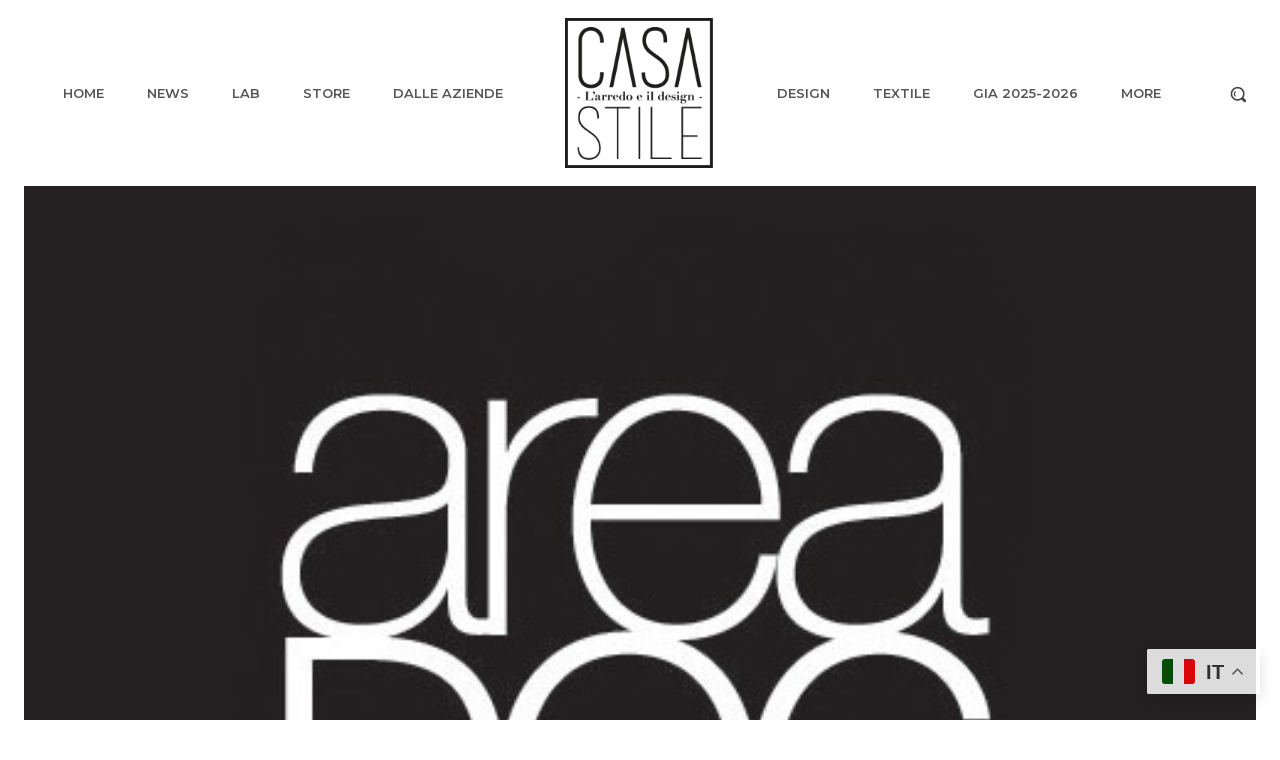

--- FILE ---
content_type: text/javascript; charset=UTF-8
request_url: https://adv.bricoportale.it/www/delivery/ajs.php?zoneid=116&cb=37368481214&charset=UTF-8&loc=https%3A//www.casastileweb.it/store/area-doc-ostia/
body_size: 256
content:
var OX_70350111 = '';
OX_70350111 += "<"+"div id=\'beacon_65f9397d83\' style=\'position: absolute; left: 0px; top: 0px; visibility: hidden;\'><"+"img src=\'https://adv.bricoportale.it/www/delivery/lg.php?bannerid=0&amp;campaignid=0&amp;zoneid=116&amp;loc=https%3A%2F%2Fwww.casastileweb.it%2Fstore%2Farea-doc-ostia%2F&amp;cb=65f9397d83\' width=\'0\' height=\'0\' alt=\'\' style=\'width: 0px; height: 0px;\' /><"+"/div>\n";
document.write(OX_70350111);


--- FILE ---
content_type: text/javascript; charset=UTF-8
request_url: https://adv.bricoportale.it/www/delivery/ajs.php?zoneid=115&cb=33925236362&charset=UTF-8&loc=https%3A//www.casastileweb.it/store/area-doc-ostia/
body_size: 60
content:
var OX_61bdca83 = '';
OX_61bdca83 += "<"+"div id=\'beacon_0ff11a4afd\' style=\'position: absolute; left: 0px; top: 0px; visibility: hidden;\'><"+"img src=\'https://adv.bricoportale.it/www/delivery/lg.php?bannerid=0&amp;campaignid=0&amp;zoneid=115&amp;loc=https%3A%2F%2Fwww.casastileweb.it%2Fstore%2Farea-doc-ostia%2F&amp;cb=0ff11a4afd\' width=\'0\' height=\'0\' alt=\'\' style=\'width: 0px; height: 0px;\' /><"+"/div>\n";
document.write(OX_61bdca83);


--- FILE ---
content_type: text/javascript; charset=UTF-8
request_url: https://adv.bricoportale.it/www/delivery/ajs.php?zoneid=115&cb=85441656897&charset=UTF-8&loc=https%3A//www.casastileweb.it/store/area-doc-ostia/
body_size: 64
content:
var OX_bdb9614c = '';
OX_bdb9614c += "<"+"div id=\'beacon_31401e66f8\' style=\'position: absolute; left: 0px; top: 0px; visibility: hidden;\'><"+"img src=\'https://adv.bricoportale.it/www/delivery/lg.php?bannerid=0&amp;campaignid=0&amp;zoneid=115&amp;loc=https%3A%2F%2Fwww.casastileweb.it%2Fstore%2Farea-doc-ostia%2F&amp;cb=31401e66f8\' width=\'0\' height=\'0\' alt=\'\' style=\'width: 0px; height: 0px;\' /><"+"/div>\n";
document.write(OX_bdb9614c);
